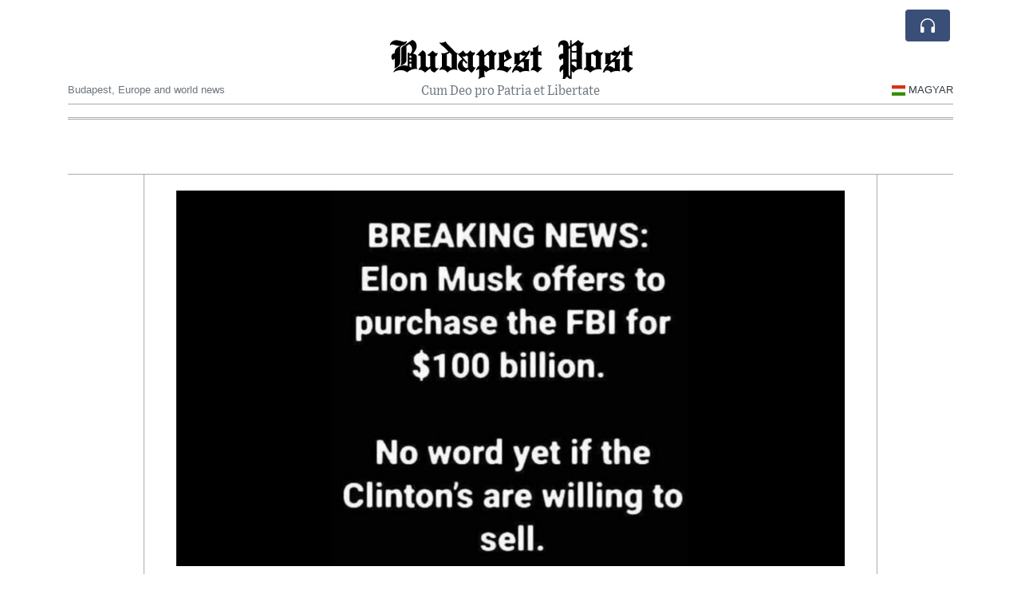

--- FILE ---
content_type: text/html; charset=UTF-8
request_url: https://budapestpost.com/elon-musk-under-federal-investigation-over-twitter-deal
body_size: 19402
content:
<!doctype html>
<html lang="en">
	<head>
		<title>Elon Musk under federal investigation over Twitter deal - Budapest Post</title>
		<meta charset="utf-8">
		<meta name="viewport" content="width=device-width, initial-scale=1, shrink-to-fit=no">
		<meta name="description" content="Elon Musk is under a federal investigation related to his $44 billion takeover deal for Twitter. The news came from a court filing made public on Thursday about the latest in ongoing legal disputes between the billionaire and the social network. The picture here is a joke we’ve got by eMail, from people who think it’s sad, not funny.">
		<meta name="author" content="">
		<meta name="keywords" content="elon, musk, under, federal, investigation, over, twitter, deal">
		<meta name="twitter:title" content="Elon Musk under federal investigation over Twitter deal - Budapest Post">
		<meta name="twitter:description" content="Elon Musk is under a federal investigation related to his $44 billion takeover deal for Twitter. The news came from a court filing made public on Thursday about the latest in ongoing legal disputes between the billionaire and the social network. The picture here is a joke we’ve got by eMail, from people who think it’s sad, not funny.">
		<meta property="og:title" content="Elon Musk under federal investigation over Twitter deal - Budapest Post">
		<meta property="og:description" content="Elon Musk is under a federal investigation related to his $44 billion takeover deal for Twitter. The news came from a court filing made public on Thursday about the latest in ongoing legal disputes between the billionaire and the social network. The picture here is a joke we’ve got by eMail, from people who think it’s sad, not funny.">
		<meta property="og:site_name" content="Budapest Post">
		<meta property="og:image" content="https://usfo.ainewslabs.com/images/23/01/r-2enbzbpbmpv.png"><meta name="twitter:image" content="https://usfo.ainewslabs.com/images/23/01/r-2enbzbpbmpv.png"><meta property="og:type" content="article"><meta property="og:url" content="https://budapestpost.com/elon-musk-under-federal-investigation-over-twitter-deal"><link rel="icon" href="/images/favicon/041entpppkbpt-32x32.png" sizes="32x32" type="image/png">
<link rel="apple-touch-icon" href="/images/favicon/041entpppkbpt-152x152.png" sizes="152x152" type="image/png">
<link rel="shortcut icon" href="/images/favicon/041entpppkbpt-196x196.png" sizes="196x196" type="image/png"><link rel="stylesheet" href="/css/live/6e3999254d2e4af5fa4cdcc258634298.css">	</head>
		<body>
		<div class="container">
			<div class="news-top">
				<div class="d-none d-lg-block text-center" style="min-height: 1.5rem;">
								</div>
				<h1 class="news-title text-center m-0 overflow-hidden news-title-1">
					<a href="./" class="decoration-none" style="color:#000000">Budapest Post</a>				</h1>
				<div class="news-top-add text-secondary">
					Cum Deo pro Patria et Libertate				</div>
				<div class="d-flex pt-2 pt-md-0 justify-content-between line-sm fs--3">
					<div class="text-secondary">Budapest, Europe and world news</div>
					<div class="dropdown">
						<a class="text-dark decoration-none text-uppercase" href="/hu/" data-skipload="true"><span style="display: inline-block; vertical-align: middle; margin: 0 4px; background-size: contain;
  background-position: 50%;
  background-repeat: no-repeat;
  position: relative;
  display: inline-block;
  width: 1.33333333em;
  line-height: 1em; background-image: url(/vendor/flags/flags/4x3/hu.svg);">&nbsp;</span>Magyar</a>					</div>
				</div>
								<div class="d-lg-nonex position-absolute top-0 right-0 mt-2 mr-1 pt-1">
									<div class="rw-listen-link d-none h-100">
						<a href="#" class="d-flex align-items-center h-100 text-white py-2 px-3 decoration-none rounded" data-click="rwopen" style="background-color: #394F78">
							<img src="data:image/svg+xml,%3Csvg xmlns='http://www.w3.org/2000/svg' width='16' height='16' fill='%23ffffff' class='bi bi-headphones' viewBox='0 0 16 16'%3E%3Cpath d='M8 3a5 5 0 0 0-5 5v1h1a1 1 0 0 1 1 1v3a1 1 0 0 1-1 1H3a1 1 0 0 1-1-1V8a6 6 0 1 1 12 0v5a1 1 0 0 1-1 1h-1a1 1 0 0 1-1-1v-3a1 1 0 0 1 1-1h1V8a5 5 0 0 0-5-5z'/%3E%3C/svg%3E" alt="" width="24" height="24">
						</a>
					</div>
								</div>
			</div>
						<div class="d-none d-lg-block">
				<div class="d-flex justify-content-center">
					<div id="headermenulinks" class="flex-grow-1 d-flex justify-content-center py-2 overflow-hidden text-nowrap"></div>					<div id="headmore" class="d-none text-white py-2 px-3 rounded align-self-start fs-1" style="background-color: #394F78; min-height: 2.2rem;" data-click="toggleheadlinks"><i class="ion-arrow-down-b"></i></div>
									</div>
			</div>
						<hr class="top-border my-0">
			<div id="pagecontent">
				<div class="top-slider-widget"></div><div class="row">
	<div class="col-xl-1"></div>
	<div class="col-xl-10">
		<div class="small-news-wrap">
			<div class="text-center position-relative"><img src="https://usfo.ainewslabs.com/images/23/01/r-2enbzbpbmpv.png" alt="Elon Musk under federal investigation over Twitter deal" class="img-fluid"></div><h1 class="art-title pt-3">Elon Musk under federal investigation over Twitter deal</h1><div class="d-md-flex"></div><div class="art-text art-subtitle pb-3">Elon Musk is under a federal investigation related to his $44 billion takeover deal for Twitter. The news came from a court filing made public on Thursday about the latest in ongoing legal disputes between the billionaire and the social network. The picture here is a joke we’ve got by eMail, from people who think it’s sad, not funny.</div><div class="art-text art-body pb-3">While the filing said he was under investigation, it did not say what the focus was.<br><br>"This game of 'hide the ball' must end," the company said in the court filing.<br><br>Mr Musk did not immediately respond to a request for comment.<br><br>Twitter - which sued Mr Musk in July to force him to close the deal - said lawyers for the <a href="tag?_=tesla">Tesla</a> CEO had claimed "investigative privilege" when refusing to hand over documents it wanted. <br><br>It also said it had requested that Mr Musk's attorneys produce their communications with federal authorities months ago, but they had not done so.<br><br>In late September, Mr Musk's attorneys provided a "privilege log", identifying documents to be withheld. <br><br>The log referenced drafts of a 13 May email to the US Securities and Exchange Commission (SEC) - the American regulator which enforces the law against market manipulation. <br><br>It also referenced a slide presentation to the Federal Trade Commission - whose principal mission is promoting antitrust law and consumer protection.<br><br>The court request was filed on the same day the court granted a stay of litigation to allow Twitter and Mr Musk to close the takeover deal.<br><br><h5>Questions over the deal</h5>The SEC has questioned Mr Musk's comments about the Twitter acquisition. <br><br>In April, the SEC asked him whether the disclosure of his 9% Twitter stake was late and why it indicated that he intended to be a passive shareholder. Mr Musk later refiled the disclosure to indicate he was an active investor.<br><br>In June, the SEC asked Mr Musk in a letter whether he should have amended his public filing to reflect his intention to suspend or abandon the deal.<br><br>Alex Spiro, an attorney for Mr Musk, told Reuters that Twitter's court filing was a "misdirection".<br><br>"It is Twitter's executives that are under federal investigation," he said. <br><br>Twitter declined to comment on the statement. <br><br>The filing comes as the months-long saga of Mr Musk's proposed Twitter purchase continues, during which the billionaire proposed a takeover, went back on the deal, and was then sued by Twitter to stick to his word.<br><br>The billionaire's side then said he would go ahead with the deal, just days before a trial was set to take place to force the purchase through.</div><div class="pb-2"><a href="tag?_=elon+musk">#Elon Musk</a>&nbsp; <a href="tag?_=tesla">#Tesla</a>&nbsp; </div>			
			<div class="py-3"><div id="disclaimertext" class="text-truncate text-secondary"><span class="text-danger font-weight-semibold">AI Disclaimer</span>: An advanced artificial intelligence (AI) system generated the content of this page on its own. This innovative technology conducts extensive research from a variety of reliable sources, performs rigorous fact-checking and verification, cleans up and balances biased or manipulated content, and presents a minimal factual summary that is just enough yet essential for you to function as an informed and educated citizen. Please keep in mind, however, that this system is an evolving technology, and as a result, the article may contain accidental inaccuracies or errors. We urge you to help us improve our site by reporting any inaccuracies you find using the "<a href="contact">Contact Us</a>" link at the bottom of this page. Your helpful feedback helps us improve our system and deliver more precise content. When you find an article of interest here, please look for the full and extensive coverage of this topic in traditional news sources, as they are written by professional journalists that we try to support, not replace. We appreciate your understanding and assistance.</div><div class="text-nowrap"><a href="#" data-click="disclaimer">Read more</a></div></div><div class="d-flex"><div class="py-2"><ul class="list-inline share-article"><li class="list-inline-item mr-1"><a href="https://www.facebook.com/sharer/sharer.php?u=https%3A%2F%2Fbudapestpost.com%2Felon-musk-under-federal-investigation-over-twitter-deal" class="ion-social-facebook" target="_blank"></a></li><li class="list-inline-item mr-1"><a href="https://twitter.com/intent/tweet?url=https%3A%2F%2Fbudapestpost.com%2Felon-musk-under-federal-investigation-over-twitter-deal&text=Elon+Musk+under+federal+investigation+over+Twitter+deal" class="ion-social-twitter" target="_blank"></a></li><li class="list-inline-item mr-1"><a href="https://www.reddit.com/submit?url=https%3A%2F%2Fbudapestpost.com%2Felon-musk-under-federal-investigation-over-twitter-deal" class="ion-social-reddit" target="_blank"></a></li><li class="list-inline-item mr-1"><a href="mailto:?to=&body=https://budapestpost.com/elon-musk-under-federal-investigation-over-twitter-deal&subject=Elon Musk under federal investigation over Twitter deal" class="ion-email"></a></li></ul></div></div><div class="position-relative text-center py-4"><h5 class="position-absolute absolute-center"><span class="d-inline-block px-3 bg-white text-secondary text-uppercase">Newsletter</span></h5><hr></div><form class="auto" data-callback="onnewsletter"><input type="hidden" name="do" value="newsletter"><input type="hidden" name="ref" value="eemrvb"><div class="pb-2"><strong class="done text-success"></strong></div><div class="form-group"><div class="input-group"><input type="email" name="email" class="form-control" placeholder="email@address.com" required><div class="input-group-append"><button class="btn btn-primary">Subscribe</button></div></div></div></form><div class="position-relative text-center py-4"><h5 class="position-absolute absolute-center"><span class="d-inline-block px-3 bg-white text-secondary text-uppercase">Related Articles</span></h5><hr></div><div id="relatedlist"><div class="small-news has-video" data-ref="zmtebz" data-href="zmtebz-high-speed-train-collision-in-southern-spain-kills-at-least-twenty-one-and-injures-scores"><div class="small-news-img"><a href="zmtebz-high-speed-train-collision-in-southern-spain-kills-at-least-twenty-one-and-injures-scores" title="High-Speed Train Collision in Southern Spain Kills at Least Twenty-One and Injures Scores"><img src="https://usfo.ainewslabs.com/images/26/01/17687907728cvr_bdb5afc0d4579bc3e1f4f85b7c0072e0_t.jpg" class="img-fluid" loading="lazy"></a></div><a href="zmtebz-high-speed-train-collision-in-southern-spain-kills-at-least-twenty-one-and-injures-scores" title="High-Speed Train Collision in Southern Spain Kills at Least Twenty-One and Injures Scores" class="small-news-in decoration-none"><h3 class="text-black mb-0">High-Speed Train Collision in Southern Spain Kills at Least Twenty-One and Injures Scores</h3><div class="news-desc text-dark pt-2">A high-speed train derailed near Adamuz in Andalusia and collided with an oncoming service, prompting a major rescue and ongoing investigation</div></a></div><div class="small-news has-video" data-ref="zmtevr" data-href="no-sign-of-an-ai-bubble-as-tech-giants-double-down-at-world-s-largest-technology-show"><div class="small-news-img"><a href="no-sign-of-an-ai-bubble-as-tech-giants-double-down-at-world-s-largest-technology-show" title="No Sign of an AI Bubble as Tech Giants Double Down at World’s Largest Technology Show"><img src="https://usfo.ainewslabs.com/images/26/01/17687899958cvr_5056baa19bdca46a1ad5127e1f35b87b_t.jpg" class="img-fluid" loading="lazy"></a></div><a href="no-sign-of-an-ai-bubble-as-tech-giants-double-down-at-world-s-largest-technology-show" title="No Sign of an AI Bubble as Tech Giants Double Down at World’s Largest Technology Show" class="small-news-in decoration-none"><h3 class="text-black mb-0">No Sign of an AI Bubble as Tech Giants Double Down at World’s Largest Technology Show</h3><div class="news-desc text-dark pt-2">Executives and investors at CES showcase accelerating investment and real-world applications, brushing aside fears of an artificial intelligence slowdown</div></a></div><div class="small-news" data-ref="zmtere" data-href="zmtere-chatgpt-to-begin-showing-ads-inside-conversations-as-openai-seeks-new-revenue"><div class="small-news-img"><a href="zmtere-chatgpt-to-begin-showing-ads-inside-conversations-as-openai-seeks-new-revenue" title="ChatGPT to Begin Showing Ads Inside Conversations as OpenAI Seeks New Revenue"><img src="https://usfo.ainewslabs.com/images/26/01/1768789110dfaxgz617885a42190e08d30929e18eb5fd30a_t.jpg" class="img-fluid" loading="lazy"></a></div><a href="zmtere-chatgpt-to-begin-showing-ads-inside-conversations-as-openai-seeks-new-revenue" title="ChatGPT to Begin Showing Ads Inside Conversations as OpenAI Seeks New Revenue" class="small-news-in decoration-none"><h3 class="text-black mb-0">ChatGPT to Begin Showing Ads Inside Conversations as OpenAI Seeks New Revenue</h3><div class="news-desc text-dark pt-2">OpenAI will test advertising in ChatGPT for free and low-cost users, marking a major shift in how the AI platform is funded and experienced</div></a></div><div class="small-news has-video" data-ref="zmtpkv" data-href="zmtpkv-mass-protests-erupt-in-denmark-and-greenland-against-trump-s-push-for-u-s-control-of-arctic-territory"><div class="small-news-img"><a href="zmtpkv-mass-protests-erupt-in-denmark-and-greenland-against-trump-s-push-for-u-s-control-of-arctic-territory" title="Mass Protests Erupt in Denmark and Greenland Against Trump’s Push for U.S. Control of Arctic Territory"><img src="https://usfo.ainewslabs.com/images/26/01/1768787310dfaxgza6b7912015fbd44c59e962d2dcdc43a3_t.png" class="img-fluid" loading="lazy"></a></div><a href="zmtpkv-mass-protests-erupt-in-denmark-and-greenland-against-trump-s-push-for-u-s-control-of-arctic-territory" title="Mass Protests Erupt in Denmark and Greenland Against Trump’s Push for U.S. Control of Arctic Territory" class="small-news-in decoration-none"><h3 class="text-black mb-0">Mass Protests Erupt in Denmark and Greenland Against Trump’s Push for U.S. Control of Arctic Territory</h3><div class="news-desc text-dark pt-2">Denmark organized demonstrators rally across Nuuk and Danish cities to defend Greenland’s sovereignty in response to U.S. demands and tariff threats. But in fact, many Greenland...</div></a></div><div class="small-news" data-ref="zmtptr" data-href="zmtptr-eu-capitals-alarmed-by-proposed-membership-lite-pathway-for-ukraine-s-accession"><div class="small-news-img"><a href="zmtptr-eu-capitals-alarmed-by-proposed-membership-lite-pathway-for-ukraine-s-accession" title="EU Capitals Alarmed by Proposed ‘Membership-Lite’ Pathway for Ukraine’s Accession"><img src="https://usfo.ainewslabs.com/images/26/01/1768778403dfaxgz5d700b0f366b2a1efe71be796f6268e5_t.jpg" class="img-fluid" loading="lazy"></a></div><a href="zmtptr-eu-capitals-alarmed-by-proposed-membership-lite-pathway-for-ukraine-s-accession" title="EU Capitals Alarmed by Proposed ‘Membership-Lite’ Pathway for Ukraine’s Accession" class="small-news-in decoration-none"><h3 class="text-black mb-0">EU Capitals Alarmed by Proposed ‘Membership-Lite’ Pathway for Ukraine’s Accession</h3><div class="news-desc text-dark pt-2">Brussels’s draft reform to expedite Kyiv’s entry into the European Union through a two-tier model has unsettled member states and candidate countries</div></a></div><div class="small-news" data-ref="zmtpen" data-href="zmtpen-france-calls-on-eu-to-deploy-powerful-trade-retaliation-as-trump-announces-greenland-linked-tariffs"><div class="small-news-img"><a href="zmtpen-france-calls-on-eu-to-deploy-powerful-trade-retaliation-as-trump-announces-greenland-linked-tariffs" title="France Calls on EU to Deploy Powerful Trade Retaliation as Trump Announces Greenland-Linked Tariffs"><img src="https://usfo.ainewslabs.com/images/26/01/1768778162dfaxgz7a659626db59e2a658c0eec98972709e_t.jpg" class="img-fluid" loading="lazy"></a></div><a href="zmtpen-france-calls-on-eu-to-deploy-powerful-trade-retaliation-as-trump-announces-greenland-linked-tariffs" title="France Calls on EU to Deploy Powerful Trade Retaliation as Trump Announces Greenland-Linked Tariffs" class="small-news-in decoration-none"><h3 class="text-black mb-0">France Calls on EU to Deploy Powerful Trade Retaliation as Trump Announces Greenland-Linked Tariffs</h3><div class="news-desc text-dark pt-2">Paris urges the European Union to activate its strongest trade defence mechanism in response to tariff threats tied to U.S. ambitions in Greenland</div></a></div><div class="small-news" data-ref="zmrkbk" data-href="zmrkbk-global-spirits-producers-grapple-with-unprecedented-oversupply-as-demand-falters"><div class="small-news-img"><a href="zmrkbk-global-spirits-producers-grapple-with-unprecedented-oversupply-as-demand-falters" title="Global Spirits Producers Grapple with Unprecedented Oversupply as Demand Falters"><img src="https://usfo.ainewslabs.com/images/26/01/1768777742dfaxgzd3f808b089a41d8df3f702d1886d2ba8_t.jpg" class="img-fluid" loading="lazy"></a></div><a href="zmrkbk-global-spirits-producers-grapple-with-unprecedented-oversupply-as-demand-falters" title="Global Spirits Producers Grapple with Unprecedented Oversupply as Demand Falters" class="small-news-in decoration-none"><h3 class="text-black mb-0">Global Spirits Producers Grapple with Unprecedented Oversupply as Demand Falters</h3><div class="news-desc text-dark pt-2">Major distillers confront record stockpiles of unsold whisky, cognac and tequila amid weakening consumer demand and economic headwinds</div></a></div><div class="small-news" data-ref="zmrknr" data-href="zmrknr-eu-readies-massive-tariffs-in-response-to-trump-s-greenland-trade-threat"><div class="small-news-img"><a href="zmrknr-eu-readies-massive-tariffs-in-response-to-trump-s-greenland-trade-threat" title="EU Readies Massive Tariffs in Response to Trump’s Greenland Trade Threat"><img src="https://usfo.ainewslabs.com/images/26/01/1768777442dfaxgz2187ae11ae6e595545e5ff8f3d45b887_t.jpg" class="img-fluid" loading="lazy"></a></div><a href="zmrknr-eu-readies-massive-tariffs-in-response-to-trump-s-greenland-trade-threat" title="EU Readies Massive Tariffs in Response to Trump’s Greenland Trade Threat" class="small-news-in decoration-none"><h3 class="text-black mb-0">EU Readies Massive Tariffs in Response to Trump’s Greenland Trade Threat</h3><div class="news-desc text-dark pt-2">Brussels prepares a €93 billion retaliation plan and considers broader market restrictions as transatlantic tensions escalate over Greenland policy</div></a></div><div class="small-news" data-ref="zmrmtv" data-href="zmrmtv-former-nato-chief-attacks-trump-s-gangster-talk-on-greenland"><div class="small-news-img"><a href="zmrmtv-former-nato-chief-attacks-trump-s-gangster-talk-on-greenland" title="Former Nato chief attacks Trump’s ‘gangster’ talk on Greenland"><img src="https://usfo.ainewslabs.com/images/26/01/1768674699dfaxgza11f93595373cd3724ae90e371b68b6e_t.png" class="img-fluid" loading="lazy"></a></div><a href="zmrmtv-former-nato-chief-attacks-trump-s-gangster-talk-on-greenland" title="Former Nato chief attacks Trump’s ‘gangster’ talk on Greenland" class="small-news-in decoration-none"><h3 class="text-black mb-0">Former Nato chief attacks Trump’s ‘gangster’ talk on Greenland</h3><div class="news-desc text-dark pt-2">Ex-NATO Chief Condemns Trump’s Rhetoric on Greenland, Warning of Wider Strategic Risks 
Anders Fogh Rasmussen criticises President Trump’s language on Greenland as resembling a...</div></a></div><div class="small-news" data-ref="zmrmpv" data-href="zmrmpv-trump-to-hit-europe-with-10-tariffs-until-greenland-deal-is-agreed"><div class="small-news-img"><a href="zmrmpv-trump-to-hit-europe-with-10-tariffs-until-greenland-deal-is-agreed" title="Trump to hit Europe with 10% tariffs until Greenland deal is agreed"><img src="https://usfo.ainewslabs.com/images/26/01/1768674514dfaxgz24d3c47eefd7afc4b24d46fead0169e7_t.jpg" class="img-fluid" loading="lazy"></a></div><a href="zmrmpv-trump-to-hit-europe-with-10-tariffs-until-greenland-deal-is-agreed" title="Trump to hit Europe with 10% tariffs until Greenland deal is agreed" class="small-news-in decoration-none"><h3 class="text-black mb-0">Trump to hit Europe with 10% tariffs until Greenland deal is agreed</h3><div class="news-desc text-dark pt-2">US president said levies against eight nations would rise to 25% unless they support his acquisition of the island</div></a></div><div class="small-news has-video" data-ref="zmrbbm" data-href="zmrbbm-anti-us-protest-draws-thousands-in-denmark-s-capital-yankee-go-home"><div class="small-news-img"><a href="zmrbbm-anti-us-protest-draws-thousands-in-denmark-s-capital-yankee-go-home" title="ANTI-US protest draws thousands in Denmark’s capital &quot;Yankee GO HOME&quot;"><img src="https://usfo.ainewslabs.com/images/26/01/1768674179dfaxgzeda7937b3f01864279ff186512a8f9f5_t.png" class="img-fluid" loading="lazy"></a></div><a href="zmrbbm-anti-us-protest-draws-thousands-in-denmark-s-capital-yankee-go-home" title="ANTI-US protest draws thousands in Denmark’s capital &quot;Yankee GO HOME&quot;" class="small-news-in decoration-none"><h3 class="text-black mb-0">ANTI-US protest draws thousands in Denmark’s capital &quot;Yankee GO HOME&quot;</h3><div class="news-desc text-dark pt-2"></div></a></div><div class="small-news has-video" data-ref="zmrbnv" data-href="zmrbnv-studying-for-a-drivers-license-in-china"><div class="small-news-img"><a href="zmrbnv-studying-for-a-drivers-license-in-china" title="Studying for a drivers license in China"><img src="https://usfo.ainewslabs.com/images/26/01/1768674015dfaxgza4ee4f3b26ce1bba4b664afa5ee4b676_t.png" class="img-fluid" loading="lazy"></a></div><a href="zmrbnv-studying-for-a-drivers-license-in-china" title="Studying for a drivers license in China" class="small-news-in decoration-none"><h3 class="text-black mb-0">Studying for a drivers license in China</h3><div class="news-desc text-dark pt-2"></div></a></div></div><div id="loader" class="text-center py-5"><form action=""><input type="hidden" name="do" value="load"><input type="hidden" name="lang" value="en"><input type="hidden" name="last" value="12"><input type="hidden" name="num" value="12"><input type="hidden" name="page" value="article"><input type="hidden" name="skip" value="eemrvb"><button type="button" class="btn btn-outline-secondary btn-lg rounded-0 fs--2 text-uppercase btn-xxl" data-click="morenews">Load More</button></form></div>		</div>
	</div>
	<div class="col-xl-1"></div>
</div>
<div id="modalwhatsapp" class="modal" tabindex="-1" role="dialog" data-backdrop="static">
	<div class="modal-dialog" role="document">
		<div class="modal-content">
			
			<div class="modal-header">
				<h6 class="modal-title"><i class="ion-social-whatsapp fs-2 align-middle" style="color: #3CBF4D"></i> <span class="align-middle">WhatsApp</span></h6>
				<button type="button" class="close" data-dismiss="modal" aria-label="Close"><span aria-hidden="true">&times;</span></button>
			</div>
			<form class="auto" data-callback="onwhatsapp">
				<input type="hidden" name="do" value="newsletter">
				<input type="hidden" name="act" value="whatsapp">
				<input type="hidden" name="ref" value="">
				<div class="modal-body">
					<div class="form-group pb-5">
						<label>Subscribe also to our WhatsApp channel:</label>
						<div class="input-group">
														<input type="text" name="phone" class="form-control" value="" required>
							<div class="input-group-append"><button class="btn btn-success">Subscribe</button></div>
						</div>
					</div>
				</div>
			</form>
		</div>
	</div>
</div>
<script type="text/javascript">
	var ARTMEDIA=[{"image":"https:\/\/usfo.ainewslabs.com\/images\/23\/01\/r-2enbzbpbmpv.png","yt":"","yt_listtype":"","yt_list":"","yt_start":"","yt_end":"","video":"","text":"","image9x16":null,"video9x16":null}];
	var INSLIDER={};
	var VIDEOLIST=[];
	var PRSOURCE='';
	var PRREF='';
	var AREF='eemrvb';
	var NEXTVIDEOART = '';
	var NEXTMUSIC = [];
</script>			</div>
		</div>
		<footer class="footer mt-5 bg-light">
			<div>
				<div class="container py-4">
					<div class="fs-5 text-news border-bottom" style="color:#000000">Hello and welcome to The Budapest Post.</div>
					<div class="py-3 fs--1">
						<div class="row"><div class="col-sm-6 col-lg-9 py-1"><div class="row form-row gx-2"><div class="col-lg-6 pb-2"><div class="ratio ratio-16x9 embed-responsive embed-responsive-16by9"><video src="/images/24/11/r-2ebtpkveveb.mp4" poster="/images/24/11/r-2ebtpkvevzp.jpg" class="embed-responsive-item" controls playsinline></video></div></div><div class="col-lg-6 pb-2">This is an independent, non-profit, self-funded R&amp;D project dedicated to harnessing AI to spotlight the remarkable developments and unique culture of Hungary, serving the public good and fostering a better-informed society.<br><a href="about" title="Hello and welcome to The Budapest Post." class="text-decoration-underline">Read more</a></div></div></div><div class="col-sm-6 col-lg-3"><ul class="list-unstyled row mb-0"><li class="col-sm-6 col-lg-12 pb-1"><a href="rss" target="_blank" class="text-dark decoration-none fs--2" data-skipload="true"><i class="ion-social-rss icon-fw"></i> RSS</a></li></ul></div></div>					</div>
					<div class="fs--1 pt-3">
						<span class="text-secondary mr-1">&copy;2000-2026 BudapestPost.com</span>
						<a href="contact" class="text-dark mx-1 d-inline-block">Contact Us</a><a href="about"  class="text-dark mx-1 d-inline-block" >About Budapest Post</a><a href="ai-disclaimer" class="text-dark mx-1 d-inline-block">AI Disclaimer</a>					</div>
				</div>
			</div>
		</footer>
						<div class="d-none">
			<audio id="linkplayer"></audio>
		</div>
		<div id="pageloadprogress">
			<div id="pageloadbar"></div>
		</div>
		<svg xmlns="http://www.w3.org/2000/svg" style="display: none;">
	<symbol id="rwiconplay" fill="currentColor" viewBox="0 0 16 16">
		<path d="m11.596 8.697-6.363 3.692c-.54.313-1.233-.066-1.233-.697V4.308c0-.63.692-1.01 1.233-.696l6.363 3.692a.802.802 0 0 1 0 1.393z"/>
	</symbol>
	<symbol id="rwiconpause" fill="currentColor" viewBox="0 0 16 16">
		<path d="M5.5 3.5A1.5 1.5 0 0 1 7 5v6a1.5 1.5 0 0 1-3 0V5a1.5 1.5 0 0 1 1.5-1.5zm5 0A1.5 1.5 0 0 1 12 5v6a1.5 1.5 0 0 1-3 0V5a1.5 1.5 0 0 1 1.5-1.5z"/>
	</symbol>
	<symbol id="rwiconback" fill="currentColor" viewBox="0 0 16 16">
		<path d="M.5 3.5A.5.5 0 0 0 0 4v8a.5.5 0 0 0 1 0V8.753l6.267 3.636c.54.313 1.233-.066 1.233-.697v-2.94l6.267 3.636c.54.314 1.233-.065 1.233-.696V4.308c0-.63-.693-1.01-1.233-.696L8.5 7.248v-2.94c0-.63-.692-1.01-1.233-.696L1 7.248V4a.5.5 0 0 0-.5-.5z"/>
	</symbol>
	<symbol id="rwiconnext" fill="currentColor" viewBox="0 0 16 16">
		<path d="M15.5 3.5a.5.5 0 0 1 .5.5v8a.5.5 0 0 1-1 0V8.753l-6.267 3.636c-.54.313-1.233-.066-1.233-.697v-2.94l-6.267 3.636C.693 12.703 0 12.324 0 11.693V4.308c0-.63.693-1.01 1.233-.696L7.5 7.248v-2.94c0-.63.693-1.01 1.233-.696L15 7.248V4a.5.5 0 0 1 .5-.5z"/>
	</symbol>
	<symbol id="rwiconup" fill="currentColor" viewBox="0 0 16 16">
		<path fill-rule="evenodd" d="M7.646 4.646a.5.5 0 0 1 .708 0l6 6a.5.5 0 0 1-.708.708L8 5.707l-5.646 5.647a.5.5 0 0 1-.708-.708l6-6z"/>
	</symbol>
	<symbol id="rwicondown" fill="currentColor" viewBox="0 0 16 16">
		<path fill-rule="evenodd" d="M1.646 4.646a.5.5 0 0 1 .708 0L8 10.293l5.646-5.647a.5.5 0 0 1 .708.708l-6 6a.5.5 0 0 1-.708 0l-6-6a.5.5 0 0 1 0-.708z"/>
	</symbol>
</svg>

<div id="radiowidget">
	<div class="container px-0">
		<div class="rw-head">
			<div class="d-flex align-items-center py-2 py-md-0 px-3">
				<div>
					<button id="rwplaybutton" class="btn rwplaybutton" data-click="rwtoggle">
						<svg class="rwicon rwiconplay"><use xlink:href="#rwiconplay"/></svg>
						<svg class="rwicon rwiconpause"><use xlink:href="#rwiconpause"/></svg>
					</button>
				</div>
				<div class="flex-grow-1 overflow-hidden">
					<div class="d-flex align-items-center">
						<div id="rwtitle" class="rw-current-title flex-grow-1"></div>
						<div class="d-nonex d-md-block nowrap text-nowrap">
							<a href="#" class="text-white px-2 d-inline-block" data-click="rwplayprev">
								<svg class="rwicon rwicon-2"><use xlink:href="#rwiconback"/></svg>
							</a>
							<a href="#" class="text-white px-2 d-inline-block" data-click="rwplayfwd">
								<svg class="rwicon rwicon-2"><use xlink:href="#rwiconnext"/></svg>
							</a>
							<a href="#" class="rwopenlist text-white px-2 d-none d-md-inline-block" data-click="rwopenplist">
								<span class="align-middle fs--3 text-uppercase font-weight-bold">Playlist</span>
								<svg class="rwicon"><use xlink:href="#rwiconup"/></svg>
							</a>
							<a href="#" class="d-none rwhidelist text-white px-2" data-click="rwhideplist">
								<span class="align-middle fs--3 text-uppercase font-weight-bold">Hide</span>
								<svg class="rwicon"><use xlink:href="#rwicondown"/></svg>
							</a>
						</div>
					</div>
					<div class="d-none d-md-block position-relative pl-3 ps-3 pr-2 pe-2 pb-2">
						<div id="rwvawes"></div>
						<div id="rwprogress" class="rwprogress">
							<div id="rwprogressbar2" class="rwprogressbar"></div>
							<div id="rwctime2" class="rwtime">0:00</div>
							<div class="rwtotal">0:00</div>
						</div>
					</div>
				</div>
				<a href="#" class="d-md-none ml-2 ms-2 text-white text-center" data-click="rwexpand">
					<svg class="rwicon"><use xlink:href="#rwiconup"/></svg>
					<div class="fs--3 text-uppercase">Open</div>
				</a>
			</div>
		</div>
		<a href="#" class="rw-close d-none d-md-block" data-click="rwclose">
			<svg xmlns="http://www.w3.org/2000/svg" width="20" height="20" fill="#ffffff" viewBox="0 0 16 16">
				<path d="M2.146 2.854a.5.5 0 1 1 .708-.708L8 7.293l5.146-5.147a.5.5 0 0 1 .708.708L8.707 8l5.147 5.146a.5.5 0 0 1-.708.708L8 8.707l-5.146 5.147a.5.5 0 0 1-.708-.708L7.293 8 2.146 2.854Z"/>
			</svg>
		</a>
		<div class="rw-body text-white d-md-none">
			<div class="d-flex flex-column h-100">
				<div class="mb-auto rw-body-logo py-2">
					<h1 class="news-title text-center text-white m-0 overflow-hidden news-title-1">
					<span style="color:#000000">Budapest Post</span>					</h1>
					<div class="news-top-add text-white">
						Cum Deo pro Patria et Libertate					</div>
				</div>
				<div class="px-3">
					<div id="rwmobiletitle" class="rw-current-title text-center font-weight-semibold"></div>
				</div>
				<div class="px-4 mt-auto">
					<div class="d-flex align-items-center px-3">
						<div id="rwctime1" class="rwtime">0:00</div>
						<div class="flex-grow-1 px-3">
							<div class="rwprogress">
								<div id="rwprogressbar1" class="rwprogressbar"></div>
							</div>
						</div>
						<div class="rwtotal">0:00</div>
					</div>
					<div class="d-flex align-items-center justify-content-center py-3">
						<a href="#" class="text-white px-3" data-click="rwplayprev">
							<svg class="rwicon rwicon-3"><use xlink:href="#rwiconback"/></svg>
						</a>
						<div class="px-3 mx-2">
							<button id="rwmobileplaybutton" class="btn rwplaybutton" data-click="rwtoggle">
								<svg class="rwicon rwiconplay"><use xlink:href="#rwiconplay"/></svg>
								<svg class="rwicon rwiconpause"><use xlink:href="#rwiconpause"/></svg>
							</button>
						</div>
						<a href="#" class="text-white px-3" data-click="rwplayfwd">
							<svg class="rwicon rwicon-3"><use xlink:href="#rwiconnext"/></svg>
						</a>
					</div>
				</div>
				<a href="#" class="d-block text-center text-white p-3 rw-body-close" data-click="rwexpand">
					<span class="align-middle fs--3 text-uppercase font-weight-bold">Close</span>
					<svg class="rwicon"><use xlink:href="#rwicondown"/></svg>
				</a>
			</div>
		</div>
	</div>
	<div id="rwplaylist">
		<div id="rwlist" class="bg-white">
			<div class="container">
				<a href="#" class="d-flex align-items-center rwpl-item rwpl-item-azmtebz text-dark" data-click="rwplay" data-ref="azmtebz" data-src="https://usfo.ainewslabs.com/images/26/01/1768790773dfaxgz4504c353d28675c43b4655e3a4b67de2.mp3" data-title="High-Speed Train Collision in Southern Spain Kills at Least Twenty-One and Injures Scores" data-image="" data-href="zmtebz-high-speed-train-collision-in-southern-spain-kills-at-least-twenty-one-and-injures-scores"><div class="px-2"><div class="rwpl-item-icon d-flex align-items-center justify-content-center"><svg class="rwicon rwiconplay"><use xlink:href="#rwiconplay"/></svg><svg class="rwicon rwiconpause"><use xlink:href="#rwiconpause"/></svg></div></div><div class="rw-title">High-Speed Train Collision in Southern Spain Kills at Least Twenty-One and Injures Scores</div></a><a href="#" class="d-flex align-items-center rwpl-item rwpl-item-azmtevr text-dark" data-click="rwplay" data-ref="azmtevr" data-src="https://usfo.ainewslabs.com/images/26/01/1768789996dfaxgze494fad5732ec06624a4f4a61a4e4c31.mp3" data-title="No Sign of an AI Bubble as Tech Giants Double Down at World’s Largest Technology Show" data-image="" data-href="no-sign-of-an-ai-bubble-as-tech-giants-double-down-at-world-s-largest-technology-show"><div class="px-2"><div class="rwpl-item-icon d-flex align-items-center justify-content-center"><svg class="rwicon rwiconplay"><use xlink:href="#rwiconplay"/></svg><svg class="rwicon rwiconpause"><use xlink:href="#rwiconpause"/></svg></div></div><div class="rw-title">No Sign of an AI Bubble as Tech Giants Double Down at World’s Largest Technology Show</div></a><a href="#" class="d-flex align-items-center rwpl-item rwpl-item-azmrmpv text-dark" data-click="rwplay" data-ref="azmrmpv" data-src="https://usfo.ainewslabs.com/images/26/01/1768674515dfaxgze8887e5a17e6932e241c4c13257986f8.mp3" data-title="Trump to hit Europe with 10% tariffs until Greenland deal is agreed" data-image="" data-href="zmrmpv-trump-to-hit-europe-with-10-tariffs-until-greenland-deal-is-agreed"><div class="px-2"><div class="rwpl-item-icon d-flex align-items-center justify-content-center"><svg class="rwicon rwiconplay"><use xlink:href="#rwiconplay"/></svg><svg class="rwicon rwiconpause"><use xlink:href="#rwiconpause"/></svg></div></div><div class="rw-title">Trump to hit Europe with 10% tariffs until Greenland deal is agreed</div></a><a href="#" class="d-flex align-items-center rwpl-item rwpl-item-azmrvem text-dark" data-click="rwplay" data-ref="azmrvem" data-src="https://usfo.ainewslabs.com/images/26/01/1768526264dfaxgz98f06b6ecbb17aeeb923f07fb128b25d.mp3" data-title="Cybercrime, Inc.: When Crime Becomes an Economy. How the World Accidentally Built a Twenty-Trillion-Dollar Criminal Economy" data-image="" data-href="zmrvem-cybercrime-inc-when-crime-becomes-an-economy-how-the-world-accidentally-built-a-twenty-trillion-dollar-criminal"><div class="px-2"><div class="rwpl-item-icon d-flex align-items-center justify-content-center"><svg class="rwicon rwiconplay"><use xlink:href="#rwiconplay"/></svg><svg class="rwicon rwiconpause"><use xlink:href="#rwiconpause"/></svg></div></div><div class="rw-title">Cybercrime, Inc.: When Crime Becomes an Economy. How the World Accidentally Built a Twenty-Trillion-Dollar Criminal Economy</div></a><a href="#" class="d-flex align-items-center rwpl-item rwpl-item-azmrzbp text-dark" data-click="rwplay" data-ref="azmrzbp" data-src="https://usfo.ainewslabs.com/images/26/01/1768515807dfaxgz37eda0cf18059af50d29795a483b4eb7.mp3" data-title="Woman Claiming to Be Freddie Mercury’s Secret Daughter Dies at Forty-Eight After Rare Cancer Battle" data-image="" data-href="zmrzbp-woman-claiming-to-be-freddie-mercury-s-secret-daughter-dies-at-forty-eight-after-rare-cancer-battle"><div class="px-2"><div class="rwpl-item-icon d-flex align-items-center justify-content-center"><svg class="rwicon rwiconplay"><use xlink:href="#rwiconplay"/></svg><svg class="rwicon rwiconpause"><use xlink:href="#rwiconpause"/></svg></div></div><div class="rw-title">Woman Claiming to Be Freddie Mercury’s Secret Daughter Dies at Forty-Eight After Rare Cancer Battle</div></a><a href="#" class="d-flex align-items-center rwpl-item rwpl-item-azmemkn text-dark" data-click="rwplay" data-ref="azmemkn" data-src="https://usfo.ainewslabs.com/images/26/01/1768138975dfaxgzc5b2ed51914c7df35d14a81a56e46521.mp3" data-title="EU Seeks ‘Farage Clause’ in Brexit Reset Talks With Britain" data-image="" data-href="zmemkn-eu-seeks-farage-clause-in-brexit-reset-talks-with-britain"><div class="px-2"><div class="rwpl-item-icon d-flex align-items-center justify-content-center"><svg class="rwicon rwiconplay"><use xlink:href="#rwiconplay"/></svg><svg class="rwicon rwiconpause"><use xlink:href="#rwiconpause"/></svg></div></div><div class="rw-title">EU Seeks ‘Farage Clause’ in Brexit Reset Talks With Britain</div></a><a href="#" class="d-flex align-items-center rwpl-item rwpl-item-azmemmb text-dark" data-click="rwplay" data-ref="azmemmb" data-src="https://usfo.ainewslabs.com/images/26/01/1768138795dfaxgz4468c6435286b245424ecf32c1b0d1ac.mp3" data-title="Germany Hit by Major Airport Strikes Disrupting European Travel" data-image="" data-href="zmemmb-germany-hit-by-major-airport-strikes-disrupting-european-travel"><div class="px-2"><div class="rwpl-item-icon d-flex align-items-center justify-content-center"><svg class="rwicon rwiconplay"><use xlink:href="#rwiconplay"/></svg><svg class="rwicon rwiconpause"><use xlink:href="#rwiconpause"/></svg></div></div><div class="rw-title">Germany Hit by Major Airport Strikes Disrupting European Travel</div></a><a href="#" class="d-flex align-items-center rwpl-item rwpl-item-azmenvb text-dark" data-click="rwplay" data-ref="azmenvb" data-src="https://usfo.ainewslabs.com/images/26/01/1768006559dfaxgz8a8e4745e2f574c63d826cf9609b0f5b.mp3" data-title="Russia Deploys Hypersonic Missile in Strike on Ukraine" data-image="" data-href="zmenvb-russia-deploys-hypersonic-missile-in-strike-on-ukraine"><div class="px-2"><div class="rwpl-item-icon d-flex align-items-center justify-content-center"><svg class="rwicon rwiconplay"><use xlink:href="#rwiconplay"/></svg><svg class="rwicon rwiconpause"><use xlink:href="#rwiconpause"/></svg></div></div><div class="rw-title">Russia Deploys Hypersonic Missile in Strike on Ukraine</div></a><a href="#" class="d-flex align-items-center rwpl-item rwpl-item-azmevem text-dark" data-click="rwplay" data-ref="azmevem" data-src="https://usfo.ainewslabs.com/images/26/01/1767948231dfaxgzd75b33767722cd02f5fbc1c1cb8b798d.mp3" data-title="There is no sovereign immunity for poisoning millions with drugs." data-image="" data-href="zmevem-there-is-no-sovereign-immunity-for-poisoning-millions-with-drugs"><div class="px-2"><div class="rwpl-item-icon d-flex align-items-center justify-content-center"><svg class="rwicon rwiconplay"><use xlink:href="#rwiconplay"/></svg><svg class="rwicon rwiconpause"><use xlink:href="#rwiconpause"/></svg></div></div><div class="rw-title">There is no sovereign immunity for poisoning millions with drugs.</div></a><a href="#" class="d-flex align-items-center rwpl-item rwpl-item-azmeeez text-dark" data-click="rwplay" data-ref="azmeeez" data-src="https://usfo.ainewslabs.com/images/26/01/1767740286dfaxgzd7d59df56bcc565e425a38b31b1007e1.mp3" data-title="Béla Tarr, Visionary Hungarian Filmmaker, Dies at Seventy After Long Illness" data-image="" data-href="zmeeez-béla-tarr-visionary-hungarian-filmmaker-dies-at-seventy-after-long-illness"><div class="px-2"><div class="rwpl-item-icon d-flex align-items-center justify-content-center"><svg class="rwicon rwiconplay"><use xlink:href="#rwiconplay"/></svg><svg class="rwicon rwiconpause"><use xlink:href="#rwiconpause"/></svg></div></div><div class="rw-title">Béla Tarr, Visionary Hungarian Filmmaker, Dies at Seventy After Long Illness</div></a><a href="#" class="d-flex align-items-center rwpl-item rwpl-item-azmpbrb text-dark" data-click="rwplay" data-ref="azmpbrb" data-src="https://usfo.ainewslabs.com/images/26/01/1767609797dfaxgz95cda9dc22dee4fbe579bf13ae678978.mp3" data-title="German Intelligence Secretly Intercepted Obama’s Air Force One Communications" data-image="" data-href="zmpbrb-german-intelligence-secretly-intercepted-obama-s-air-force-one-communications"><div class="px-2"><div class="rwpl-item-icon d-flex align-items-center justify-content-center"><svg class="rwicon rwiconplay"><use xlink:href="#rwiconplay"/></svg><svg class="rwicon rwiconpause"><use xlink:href="#rwiconpause"/></svg></div></div><div class="rw-title">German Intelligence Secretly Intercepted Obama’s Air Force One Communications</div></a><a href="#" class="d-flex align-items-center rwpl-item rwpl-item-azmpnrb text-dark" data-click="rwplay" data-ref="azmpnrb" data-src="https://usfo.ainewslabs.com/images/26/01/1767588128dfaxgz7221d964200ed0d2df567fb627aedfc3.mp3" data-title="The U.S. State Department’s account in Persian: “President Trump is a man of action. If you didn’t know it until now, now you do—do not play games with President Trump.”" data-image="" data-href="zmpnrb-the-u-s-state-department-s-account-in-persian-president-trump-is-a-man-of-action-if-you-didn-t-know-it-until-now-now-you-do-do"><div class="px-2"><div class="rwpl-item-icon d-flex align-items-center justify-content-center"><svg class="rwicon rwiconplay"><use xlink:href="#rwiconplay"/></svg><svg class="rwicon rwiconpause"><use xlink:href="#rwiconpause"/></svg></div></div><div class="rw-title">The U.S. State Department’s account in Persian: “President Trump is a man of action. If you didn’t know it until now, now you do—do not play games with President Trump.”</div></a><a href="#" class="d-flex align-items-center rwpl-item rwpl-item-azmppvr text-dark" data-click="rwplay" data-ref="azmppvr" data-src="https://usfo.ainewslabs.com/images/26/01/1767468287dfaxgz73f14a4cb9fff7ed6a0f20e21e70d86e.mp3" data-title="President Trump Says United States Will Administer Venezuela Until a Secure Leadership Transition" data-image="" data-href="zmppvr-president-trump-says-united-states-will-administer-venezuela-until-a-secure-leadership-transition"><div class="px-2"><div class="rwpl-item-icon d-flex align-items-center justify-content-center"><svg class="rwicon rwiconplay"><use xlink:href="#rwiconplay"/></svg><svg class="rwicon rwiconpause"><use xlink:href="#rwiconpause"/></svg></div></div><div class="rw-title">President Trump Says United States Will Administer Venezuela Until a Secure Leadership Transition</div></a><a href="#" class="d-flex align-items-center rwpl-item rwpl-item-azbkkke text-dark" data-click="rwplay" data-ref="azbkkke" data-src="https://usfo.ainewslabs.com/images/26/01/1767467679dfaxgz365125d66e1949264e32eb958209a20c.mp3" data-title="Delta Force Identified as Unit Behind U.S. Operation That Captured Venezuela’s President" data-image="" data-href="zbkkke-delta-force-identified-as-unit-behind-u-s-operation-that-captured-venezuela-s-president"><div class="px-2"><div class="rwpl-item-icon d-flex align-items-center justify-content-center"><svg class="rwicon rwiconplay"><use xlink:href="#rwiconplay"/></svg><svg class="rwicon rwiconpause"><use xlink:href="#rwiconpause"/></svg></div></div><div class="rw-title">Delta Force Identified as Unit Behind U.S. Operation That Captured Venezuela’s President</div></a><a href="#" class="d-flex align-items-center rwpl-item rwpl-item-azbkkrr text-dark" data-click="rwplay" data-ref="azbkkrr" data-src="https://usfo.ainewslabs.com/images/26/01/1767444704dfaxgz52a95f752265c343c91dcb16ff983589.mp3" data-title="Europe’s Luxury Sanctions Punish Russian Consumers While a Sanctions-Circumvention Industry Thrives" data-image="" data-href="zbkkrr-europe-s-luxury-sanctions-punish-russian-consumers-while-a-sanctions-circumvention-industry-thrives"><div class="px-2"><div class="rwpl-item-icon d-flex align-items-center justify-content-center"><svg class="rwicon rwiconplay"><use xlink:href="#rwiconplay"/></svg><svg class="rwicon rwiconpause"><use xlink:href="#rwiconpause"/></svg></div></div><div class="rw-title">Europe’s Luxury Sanctions Punish Russian Consumers While a Sanctions-Circumvention Industry Thrives</div></a><a href="#" class="d-flex align-items-center rwpl-item rwpl-item-azbkpmp text-dark" data-click="rwplay" data-ref="azbkpmp" data-src="https://usfo.ainewslabs.com/images/25/12/1767091297dfaxgz037c5ae4755c36e69e0495f2ff2c6402.mp3" data-title="Europe’s Largest Defence Groups Set to Return Nearly Five Billion Dollars to Shareholders in Twenty Twenty-Five" data-image="" data-href="zbkpmp-europe-s-largest-defence-groups-set-to-return-nearly-five-billion-dollars-to-shareholders-in-twenty-twenty-five"><div class="px-2"><div class="rwpl-item-icon d-flex align-items-center justify-content-center"><svg class="rwicon rwiconplay"><use xlink:href="#rwiconplay"/></svg><svg class="rwicon rwiconpause"><use xlink:href="#rwiconpause"/></svg></div></div><div class="rw-title">Europe’s Largest Defence Groups Set to Return Nearly Five Billion Dollars to Shareholders in Twenty Twenty-Five</div></a><a href="#" class="d-flex align-items-center rwpl-item rwpl-item-azbkprm text-dark" data-click="rwplay" data-ref="azbkprm" data-src="https://usfo.ainewslabs.com/images/25/12/1767058878dfaxgz7da845a7bc21b792b5d7735a199e6adf.mp3" data-title="Diamonds Are Powering a New Quantum Revolution" data-image="" data-href="zbkprm-diamonds-are-powering-a-new-quantum-revolution"><div class="px-2"><div class="rwpl-item-icon d-flex align-items-center justify-content-center"><svg class="rwicon rwiconplay"><use xlink:href="#rwiconplay"/></svg><svg class="rwicon rwiconpause"><use xlink:href="#rwiconpause"/></svg></div></div><div class="rw-title">Diamonds Are Powering a New Quantum Revolution</div></a><a href="#" class="d-flex align-items-center rwpl-item rwpl-item-azbmrmn text-dark" data-click="rwplay" data-ref="azbmrmn" data-src="https://usfo.ainewslabs.com/images/25/12/1766777081dfaxgz6b73bf2ae49111fa6323f8c50e4c70ad.mp3" data-title="The Battle Over the Internet Explodes: The United States Bars European Officials and Ignites a Diplomatic Crisis" data-image="" data-href="zbmrmn-the-battle-over-the-internet-explodes-the-united-states-bars-european-officials-and-ignites-a-diplomatic-crisis"><div class="px-2"><div class="rwpl-item-icon d-flex align-items-center justify-content-center"><svg class="rwicon rwiconplay"><use xlink:href="#rwiconplay"/></svg><svg class="rwicon rwiconpause"><use xlink:href="#rwiconpause"/></svg></div></div><div class="rw-title">The Battle Over the Internet Explodes: The United States Bars European Officials and Ignites a Diplomatic Crisis</div></a><a href="#" class="d-flex align-items-center rwpl-item rwpl-item-azbbkkm text-dark" data-click="rwplay" data-ref="azbbkkm" data-src="https://usfo.ainewslabs.com/images/25/12/1766691107dfaxgzdc33da0c2650ba856b3cf3ee30124dea.mp3" data-title="Fine Wine Investors Find Little Cheer in Third Year of Falls" data-image="" data-href="zbbkkm-fine-wine-investors-find-little-cheer-in-third-year-of-falls"><div class="px-2"><div class="rwpl-item-icon d-flex align-items-center justify-content-center"><svg class="rwicon rwiconplay"><use xlink:href="#rwiconplay"/></svg><svg class="rwicon rwiconpause"><use xlink:href="#rwiconpause"/></svg></div></div><div class="rw-title">Fine Wine Investors Find Little Cheer in Third Year of Falls</div></a><a href="#" class="d-flex align-items-center rwpl-item rwpl-item-azbbnmz text-dark" data-click="rwplay" data-ref="azbbnmz" data-src="https://usfo.ainewslabs.com/images/25/12/1766586480dfaxgza3f1d49263f8ca36da43460548d18010.mp3" data-title="Caviar and Foie Gras? China Is Becoming a Luxury Food Powerhouse" data-image="" data-href="zbbnmz-caviar-and-foie-gras-china-is-becoming-a-luxury-food-powerhouse"><div class="px-2"><div class="rwpl-item-icon d-flex align-items-center justify-content-center"><svg class="rwicon rwiconplay"><use xlink:href="#rwiconplay"/></svg><svg class="rwicon rwiconpause"><use xlink:href="#rwiconpause"/></svg></div></div><div class="rw-title">Caviar and Foie Gras? China Is Becoming a Luxury Food Powerhouse</div></a><a href="#" class="d-flex align-items-center rwpl-item rwpl-item-azbzrtn text-dark" data-click="rwplay" data-ref="azbzrtn" data-src="https://usfo.ainewslabs.com/images/25/12/1765402674dfaxgzd2174e7e9511249f71b108ed563e1ffd.mp3" data-title="Hackers Are Hiding Malware in Open-Source Tools and IDE Extensions" data-image="" data-href="zbzrtn-hackers-are-hiding-malware-in-open-source-tools-and-ide-extensions"><div class="px-2"><div class="rwpl-item-icon d-flex align-items-center justify-content-center"><svg class="rwicon rwiconplay"><use xlink:href="#rwiconplay"/></svg><svg class="rwicon rwiconpause"><use xlink:href="#rwiconpause"/></svg></div></div><div class="rw-title">Hackers Are Hiding Malware in Open-Source Tools and IDE Extensions</div></a><a href="#" class="d-flex align-items-center rwpl-item rwpl-item-azbzrpn text-dark" data-click="rwplay" data-ref="azbzrpn" data-src="https://usfo.ainewslabs.com/images/25/12/1765402160dfaxgz62ffb82771432b8cd2e084149af98bee.mp3" data-title="Traveling to USA? Homeland Security moving toward requiring foreign travelers to share social media history" data-image="" data-href="zbzrpn-traveling-to-usa-homeland-security-moving-toward-requiring-foreign-travelers-to-share-social-media-history"><div class="px-2"><div class="rwpl-item-icon d-flex align-items-center justify-content-center"><svg class="rwicon rwiconplay"><use xlink:href="#rwiconplay"/></svg><svg class="rwicon rwiconpause"><use xlink:href="#rwiconpause"/></svg></div></div><div class="rw-title">Traveling to USA? Homeland Security moving toward requiring foreign travelers to share social media history</div></a><a href="#" class="d-flex align-items-center rwpl-item rwpl-item-azbtmze text-dark" data-click="rwplay" data-ref="azbtmze" data-src="https://usfo.ainewslabs.com/images/25/12/1765297444dfaxgz7c577ef752e6ff62b4f5dedf2c694888.mp3" data-title="Trump in Direct Assault: European Leaders Are Weak, Immigration a Disaster. Russia Is Strong and Big — and Will Win" data-image="" data-href="zbtmze-trump-in-direct-assault-european-leaders-are-weak-immigration-a-disaster-russia-is-strong-and-big-and-will-win"><div class="px-2"><div class="rwpl-item-icon d-flex align-items-center justify-content-center"><svg class="rwicon rwiconplay"><use xlink:href="#rwiconplay"/></svg><svg class="rwicon rwiconpause"><use xlink:href="#rwiconpause"/></svg></div></div><div class="rw-title">Trump in Direct Assault: European Leaders Are Weak, Immigration a Disaster. Russia Is Strong and Big — and Will Win</div></a><a href="#" class="d-flex align-items-center rwpl-item rwpl-item-azbrvmn text-dark" data-click="rwplay" data-ref="azbrvmn" data-src="https://usfo.ainewslabs.com/images/25/11/1764541708dfaxgz11bd265a4ec9cde2d8aebaa477ca36db.mp3" data-title="EU Firms Struggle with 3,000-Hour Paperwork Load — While Automakers Fear De Facto 2030 Petrol Car Ban" data-image="" data-href="zbrvmn-eu-firms-struggle-with-3-000-hour-paperwork-load-while-automakers-fear-de-facto-2030-petrol-car-ban"><div class="px-2"><div class="rwpl-item-icon d-flex align-items-center justify-content-center"><svg class="rwicon rwiconplay"><use xlink:href="#rwiconplay"/></svg><svg class="rwicon rwiconpause"><use xlink:href="#rwiconpause"/></svg></div></div><div class="rw-title">EU Firms Struggle with 3,000-Hour Paperwork Load — While Automakers Fear De Facto 2030 Petrol Car Ban</div></a><a href="#" class="d-flex align-items-center rwpl-item rwpl-item-azbrzke text-dark" data-click="rwplay" data-ref="azbrzke" data-src="https://usfo.ainewslabs.com/images/25/11/1764503943dfaxgz3683665b77c6337555c1fdd340c5134d.mp3" data-title="White House launches ‘Hall of Shame’ site to publicly condemn media outlets for alleged bias" data-image="" data-href="zbrzke-white-house-launches-hall-of-shame-site-to-publicly-condemn-media-outlets-for-alleged-bias"><div class="px-2"><div class="rwpl-item-icon d-flex align-items-center justify-content-center"><svg class="rwicon rwiconplay"><use xlink:href="#rwiconplay"/></svg><svg class="rwicon rwiconpause"><use xlink:href="#rwiconpause"/></svg></div></div><div class="rw-title">White House launches ‘Hall of Shame’ site to publicly condemn media outlets for alleged bias</div></a><a href="#" class="d-flex align-items-center rwpl-item rwpl-item-azbekpm text-dark" data-click="rwplay" data-ref="azbekpm" data-src="https://usfo.ainewslabs.com/images/25/11/1764272777dfaxgza8f471576ad758ce4bd92f113fab12ae.mp3" data-title="European States Approve First-ever Military-Grade Surveillance Network via ESA" data-image="" data-href="zbekpm-european-states-approve-first-ever-military-grade-surveillance-network-via-esa"><div class="px-2"><div class="rwpl-item-icon d-flex align-items-center justify-content-center"><svg class="rwicon rwiconplay"><use xlink:href="#rwiconplay"/></svg><svg class="rwicon rwiconpause"><use xlink:href="#rwiconpause"/></svg></div></div><div class="rw-title">European States Approve First-ever Military-Grade Surveillance Network via ESA</div></a><a href="#" class="d-flex align-items-center rwpl-item rwpl-item-azbebem text-dark" data-click="rwplay" data-ref="azbebem" data-src="https://usfo.ainewslabs.com/images/25/11/1764182921dfaxgzd109c3bf4ac1b55ad78c42489f9ef1b9.mp3" data-title="The Ukrainian Sumo Wrestler Who Escaped the War — and Is Captivating Japan" data-image="" data-href="zbebem-the-ukrainian-sumo-wrestler-who-escaped-the-war-and-is-captivating-japan"><div class="px-2"><div class="rwpl-item-icon d-flex align-items-center justify-content-center"><svg class="rwicon rwiconplay"><use xlink:href="#rwiconplay"/></svg><svg class="rwicon rwiconpause"><use xlink:href="#rwiconpause"/></svg></div></div><div class="rw-title">The Ukrainian Sumo Wrestler Who Escaped the War — and Is Captivating Japan</div></a><a href="#" class="d-flex align-items-center rwpl-item rwpl-item-azbenmz text-dark" data-click="rwplay" data-ref="azbenmz" data-src="https://usfo.ainewslabs.com/images/25/11/1764168224dfaxgzdf287c5c5e5f975f860b6a1b5c76d11a.mp3" data-title="MediaWorld Sold iPad Air for €15 — Then Asked Customers to Return Them or Pay More" data-image="" data-href="zbenmz-mediaworld-sold-ipad-air-for-15-then-asked-customers-to-return-them-or-pay-more"><div class="px-2"><div class="rwpl-item-icon d-flex align-items-center justify-content-center"><svg class="rwicon rwiconplay"><use xlink:href="#rwiconplay"/></svg><svg class="rwicon rwiconpause"><use xlink:href="#rwiconpause"/></svg></div></div><div class="rw-title">MediaWorld Sold iPad Air for €15 — Then Asked Customers to Return Them or Pay More</div></a><a href="#" class="d-flex align-items-center rwpl-item rwpl-item-azbetrm text-dark" data-click="rwplay" data-ref="azbetrm" data-src="https://usfo.ainewslabs.com/images/25/11/1763986139dfaxgze0e9c9b2920ae5bf0ff0a7664583d228.mp3" data-title="Car Parts Leader Warns Europe Faces Heavy Job Losses in ‘Darwinian’ Auto Shake-Out" data-image="" data-href="zbetrm-car-parts-leader-warns-europe-faces-heavy-job-losses-in-darwinian-auto-shake-out"><div class="px-2"><div class="rwpl-item-icon d-flex align-items-center justify-content-center"><svg class="rwicon rwiconplay"><use xlink:href="#rwiconplay"/></svg><svg class="rwicon rwiconpause"><use xlink:href="#rwiconpause"/></svg></div></div><div class="rw-title">Car Parts Leader Warns Europe Faces Heavy Job Losses in ‘Darwinian’ Auto Shake-Out</div></a><a href="#" class="d-flex align-items-center rwpl-item rwpl-item-azbetpv text-dark" data-click="rwplay" data-ref="azbetpv" data-src="https://usfo.ainewslabs.com/images/25/11/1763984788dfaxgz0c0d6b90c8c9f872a4521cb08f2b5497.mp3" data-title="Families Accuse OpenAI of Enabling ‘AI-Driven Delusions’ After Multiple Suicides" data-image="" data-href="zbetpv-families-accuse-openai-of-enabling-ai-driven-delusions-after-multiple-suicides"><div class="px-2"><div class="rwpl-item-icon d-flex align-items-center justify-content-center"><svg class="rwicon rwiconplay"><use xlink:href="#rwiconplay"/></svg><svg class="rwicon rwiconpause"><use xlink:href="#rwiconpause"/></svg></div></div><div class="rw-title">Families Accuse OpenAI of Enabling ‘AI-Driven Delusions’ After Multiple Suicides</div></a><a href="#" class="d-flex align-items-center rwpl-item rwpl-item-azbpkpv text-dark" data-click="rwplay" data-ref="azbpkpv" data-src="https://usfo.ainewslabs.com/images/25/11/1763818043dfaxgz23aacc90dc0b95936df74e0ce78d8ae2.mp3" data-title="U.S. Envoys Deliver Ultimatum to Ukraine: Sign Peace Deal by Thursday or Risk Losing American Support" data-image="" data-href="zbpkpv-u-s-envoys-deliver-ultimatum-to-ukraine-sign-peace-deal-by-thursday-or-risk-losing-american-support"><div class="px-2"><div class="rwpl-item-icon d-flex align-items-center justify-content-center"><svg class="rwicon rwiconplay"><use xlink:href="#rwiconplay"/></svg><svg class="rwicon rwiconpause"><use xlink:href="#rwiconpause"/></svg></div></div><div class="rw-title">U.S. Envoys Deliver Ultimatum to Ukraine: Sign Peace Deal by Thursday or Risk Losing American Support</div></a><a href="#" class="d-flex align-items-center rwpl-item rwpl-item-azbpbmm text-dark" data-click="rwplay" data-ref="azbpbmm" data-src="https://usfo.ainewslabs.com/images/25/11/1763776684dfaxgzd2c2ae3068b12110363829466853ec47.mp3" data-title="The U.S. State Department Announces That Mass Migration Constitutes an Existential Threat to Western Civilization and Undermines the Stability of Key American Allies" data-image="" data-href="zbpbmm-the-u-s-state-department-announces-that-mass-migration-constitutes-an-existential-threat-to-western-civilization-and"><div class="px-2"><div class="rwpl-item-icon d-flex align-items-center justify-content-center"><svg class="rwicon rwiconplay"><use xlink:href="#rwiconplay"/></svg><svg class="rwicon rwiconpause"><use xlink:href="#rwiconpause"/></svg></div></div><div class="rw-title">The U.S. State Department Announces That Mass Migration Constitutes an Existential Threat to Western Civilization and Undermines the Stability of Key American Allies</div></a><a href="#" class="d-flex align-items-center rwpl-item rwpl-item-azbpzvt text-dark" data-click="rwplay" data-ref="azbpzvt" data-src="https://usfo.ainewslabs.com/images/25/11/1763580700dfaxgze138cc2e42b565806cb48cf0ec6d32b7.mp3" data-title="A Decade of Innovation Stagnation at Apple: The Cook Era Critique" data-image="" data-href="zbpzvt-a-decade-of-innovation-stagnation-at-apple-the-cook-era-critique"><div class="px-2"><div class="rwpl-item-icon d-flex align-items-center justify-content-center"><svg class="rwicon rwiconplay"><use xlink:href="#rwiconplay"/></svg><svg class="rwicon rwiconpause"><use xlink:href="#rwiconpause"/></svg></div></div><div class="rw-title">A Decade of Innovation Stagnation at Apple: The Cook Era Critique</div></a><a href="#" class="d-flex align-items-center rwpl-item rwpl-item-azbppme text-dark" data-click="rwplay" data-ref="azbppme" data-src="https://usfo.ainewslabs.com/images/25/11/1763489239dfaxgz94b168157d2c4ca3fa0ca690c6a93c5f.mp3" data-title="German Entertainment Icons Alice and Ellen Kessler Die Together at Age 89" data-image="" data-href="zbppme-german-entertainment-icons-alice-and-ellen-kessler-die-together-at-age-89"><div class="px-2"><div class="rwpl-item-icon d-flex align-items-center justify-content-center"><svg class="rwicon rwiconplay"><use xlink:href="#rwiconplay"/></svg><svg class="rwicon rwiconpause"><use xlink:href="#rwiconpause"/></svg></div></div><div class="rw-title">German Entertainment Icons Alice and Ellen Kessler Die Together at Age 89</div></a><a href="#" class="d-flex align-items-center rwpl-item rwpl-item-aznmztb text-dark" data-click="rwplay" data-ref="aznmztb" data-src="https://usfo.ainewslabs.com/images/25/11/1762458413dfaxgz224f90727723e6a9bd8c384e95fb4f18.mp3" data-title="AI Researchers Claim Human-Level General Intelligence Is Already Here" data-image="" data-href="znmztb-ai-researchers-claim-human-level-general-intelligence-is-already-here"><div class="px-2"><div class="rwpl-item-icon d-flex align-items-center justify-content-center"><svg class="rwicon rwiconplay"><use xlink:href="#rwiconplay"/></svg><svg class="rwicon rwiconpause"><use xlink:href="#rwiconpause"/></svg></div></div><div class="rw-title">AI Researchers Claim Human-Level General Intelligence Is Already Here</div></a><a href="#" class="d-flex align-items-center rwpl-item rwpl-item-aznmpvz text-dark" data-click="rwplay" data-ref="aznmpvz" data-src="https://usfo.ainewslabs.com/images/25/11/1762282530dfaxgz36c227ec64db32e74381204f683d37c0.mp3" data-title="Tragedy in Serbia: Coach Mladen Žižović Collapses During Match and Dies at 44" data-image="" data-href="znmpvz-tragedy-in-serbia-coach-mladen-žižović-collapses-during-match-and-dies-at-44"><div class="px-2"><div class="rwpl-item-icon d-flex align-items-center justify-content-center"><svg class="rwicon rwiconplay"><use xlink:href="#rwiconplay"/></svg><svg class="rwicon rwiconpause"><use xlink:href="#rwiconpause"/></svg></div></div><div class="rw-title">Tragedy in Serbia: Coach Mladen Žižović Collapses During Match and Dies at 44</div></a><a href="#" class="d-flex align-items-center rwpl-item rwpl-item-aznbzne text-dark" data-click="rwplay" data-ref="aznbzne" data-src="https://usfo.ainewslabs.com/images/25/10/1761939518dfaxgzfc234bccfd889b0411d73dfb86294b04.mp3" data-title="Trump–Putin Budapest Summit Cancelled After Moscow Memo Raises Conditions for Ukraine Talks" data-image="" data-href="znbzne-trump-putin-budapest-summit-cancelled-after-moscow-memo-raises-conditions-for-ukraine-talks"><div class="px-2"><div class="rwpl-item-icon d-flex align-items-center justify-content-center"><svg class="rwicon rwiconplay"><use xlink:href="#rwiconplay"/></svg><svg class="rwicon rwiconpause"><use xlink:href="#rwiconpause"/></svg></div></div><div class="rw-title">Trump–Putin Budapest Summit Cancelled After Moscow Memo Raises Conditions for Ukraine Talks</div></a><a href="#" class="d-flex align-items-center rwpl-item rwpl-item-aznberb text-dark" data-click="rwplay" data-ref="aznberb" data-src="https://usfo.ainewslabs.com/images/25/10/1761652058dfaxgz829e88538824c541ac1f29b0d7e15890.mp3" data-title="Elon Musk Unveils Grokipedia: An AI-Driven Alternative to Wikipedia" data-image="" data-href="znberb-elon-musk-unveils-grokipedia-an-ai-driven-alternative-to-wikipedia"><div class="px-2"><div class="rwpl-item-icon d-flex align-items-center justify-content-center"><svg class="rwicon rwiconplay"><use xlink:href="#rwiconplay"/></svg><svg class="rwicon rwiconpause"><use xlink:href="#rwiconpause"/></svg></div></div><div class="rw-title">Elon Musk Unveils Grokipedia: An AI-Driven Alternative to Wikipedia</div></a><a href="#" class="d-flex align-items-center rwpl-item rwpl-item-aznnknz text-dark" data-click="rwplay" data-ref="aznnknz" data-src="https://usfo.ainewslabs.com/images/25/10/1761517383dfaxgzbf3eccf7d1f34a45e42abcd85d357373.mp3" data-title="Russia’s President Putin Declares Burevestnik Nuclear Cruise Missile Ready for Deployment" data-image="" data-href="znnknz-russia-s-president-putin-declares-burevestnik-nuclear-cruise-missile-ready-for-deployment"><div class="px-2"><div class="rwpl-item-icon d-flex align-items-center justify-content-center"><svg class="rwicon rwiconplay"><use xlink:href="#rwiconplay"/></svg><svg class="rwicon rwiconpause"><use xlink:href="#rwiconpause"/></svg></div></div><div class="rw-title">Russia’s President Putin Declares Burevestnik Nuclear Cruise Missile Ready for Deployment</div></a><a href="#" class="d-flex align-items-center rwpl-item rwpl-item-aznnpmm text-dark" data-click="rwplay" data-ref="aznnpmm" data-src="https://usfo.ainewslabs.com/images/25/10/1761173313dfaxgzd4a4bce560813a07739529ea7d492a1d.mp3" data-title="US Administration Under President Donald Trump Reportedly Lifts Ban on Ukraine’s Use of Storm Shadow Missiles Against Russia" data-image="" data-href="znnpmm-us-administration-under-president-donald-trump-reportedly-lifts-ban-on-ukraine-s-use-of-storm-shadow-missiles-against"><div class="px-2"><div class="rwpl-item-icon d-flex align-items-center justify-content-center"><svg class="rwicon rwiconplay"><use xlink:href="#rwiconplay"/></svg><svg class="rwicon rwiconpause"><use xlink:href="#rwiconpause"/></svg></div></div><div class="rw-title">US Administration Under President Donald Trump Reportedly Lifts Ban on Ukraine’s Use of Storm Shadow Missiles Against Russia</div></a><a href="#" class="d-flex align-items-center rwpl-item rwpl-item-aznvnbz text-dark" data-click="rwplay" data-ref="aznvnbz" data-src="https://usfo.ainewslabs.com/images/25/10/1761109396dfaxgz8e3424199d8d42f8c65dd7794016e935.mp3" data-title="White House Announces No Imminent Summit Between Trump and Putin" data-image="" data-href="znvnbz-white-house-announces-no-imminent-summit-between-trump-and-putin"><div class="px-2"><div class="rwpl-item-icon d-flex align-items-center justify-content-center"><svg class="rwicon rwiconplay"><use xlink:href="#rwiconplay"/></svg><svg class="rwicon rwiconpause"><use xlink:href="#rwiconpause"/></svg></div></div><div class="rw-title">White House Announces No Imminent Summit Between Trump and Putin</div></a><a href="#" class="d-flex align-items-center rwpl-item rwpl-item-aznvnvz text-dark" data-click="rwplay" data-ref="aznvnvz" data-src="https://usfo.ainewslabs.com/images/25/10/1761108723dfaxgz7d02a87c83d0cc4f1b2ac0694a327695.mp3" data-title="China Presses Netherlands to “properly” Resolve the Nexperia Seizure as Supply Chain Risks Grow" data-image="" data-href="znvnvz-china-presses-netherlands-to-properly-resolve-the-nexperia-seizure-as-supply-chain-risks-grow"><div class="px-2"><div class="rwpl-item-icon d-flex align-items-center justify-content-center"><svg class="rwicon rwiconplay"><use xlink:href="#rwiconplay"/></svg><svg class="rwicon rwiconpause"><use xlink:href="#rwiconpause"/></svg></div></div><div class="rw-title">China Presses Netherlands to “properly” Resolve the Nexperia Seizure as Supply Chain Risks Grow</div></a><a href="#" class="d-flex align-items-center rwpl-item rwpl-item-aznvzpz text-dark" data-click="rwplay" data-ref="aznvzpz" data-src="https://usfo.ainewslabs.com/images/25/10/1761071376dfaxgz0224dd97b4def21ad1419fca1ea58e2b.mp3" data-title="Merz Attacks Migrants, Sparks Uproar, and Refuses to Apologize: “Ask Your Daughters”" data-image="" data-href="znvzpz-merz-attacks-migrants-sparks-uproar-and-refuses-to-apologize-ask-your-daughters"><div class="px-2"><div class="rwpl-item-icon d-flex align-items-center justify-content-center"><svg class="rwicon rwiconplay"><use xlink:href="#rwiconplay"/></svg><svg class="rwicon rwiconpause"><use xlink:href="#rwiconpause"/></svg></div></div><div class="rw-title">Merz Attacks Migrants, Sparks Uproar, and Refuses to Apologize: “Ask Your Daughters”</div></a><a href="#" class="d-flex align-items-center rwpl-item rwpl-item-aznvrkn text-dark" data-click="rwplay" data-ref="aznvrkn" data-src="https://usfo.ainewslabs.com/images/25/10/1761048516dfaxgza23561e54264121a9d81205369f72b5f.mp3" data-title="Apple Challenges EU Digital Markets Act Crackdown in Landmark Court Battle" data-image="" data-href="znvrkn-apple-challenges-eu-digital-markets-act-crackdown-in-landmark-court-battle"><div class="px-2"><div class="rwpl-item-icon d-flex align-items-center justify-content-center"><svg class="rwicon rwiconplay"><use xlink:href="#rwiconplay"/></svg><svg class="rwicon rwiconpause"><use xlink:href="#rwiconpause"/></svg></div></div><div class="rw-title">Apple Challenges EU Digital Markets Act Crackdown in Landmark Court Battle</div></a><a href="#" class="d-flex align-items-center rwpl-item rwpl-item-aznznnv text-dark" data-click="rwplay" data-ref="aznznnv" data-src="https://usfo.ainewslabs.com/images/25/10/1760921453dfaxgz051c5796589dbf8bbed6103671a84b22.mp3" data-title="Shouting Match at the White House: &#039;Trump Cursed, Threw Maps, and Told Zelensky – &quot;Putin Will Destroy You&quot;&#039;" data-image="" data-href="znznnv-shouting-match-at-the-white-house-trump-cursed-threw-maps-and-told-zelensky-putin-will-destroy-you"><div class="px-2"><div class="rwpl-item-icon d-flex align-items-center justify-content-center"><svg class="rwicon rwiconplay"><use xlink:href="#rwiconplay"/></svg><svg class="rwicon rwiconpause"><use xlink:href="#rwiconpause"/></svg></div></div><div class="rw-title">Shouting Match at the White House: &#039;Trump Cursed, Threw Maps, and Told Zelensky – &quot;Putin Will Destroy You&quot;&#039;</div></a><a href="#" class="d-flex align-items-center rwpl-item rwpl-item-aznztmz text-dark" data-click="rwplay" data-ref="aznztmz" data-src="https://usfo.ainewslabs.com/images/25/10/1760850708dfaxgz000408a2261066137708ae0f75dbe775.mp3" data-title="‘No Kings’ Protests Inflate Numbers — But History Shows Nations Collapse Without Strong Executive Power" data-image="" data-href="znztmz-no-kings-protests-inflate-numbers-but-history-shows-nations-collapse-without-strong-executive-power"><div class="px-2"><div class="rwpl-item-icon d-flex align-items-center justify-content-center"><svg class="rwicon rwiconplay"><use xlink:href="#rwiconplay"/></svg><svg class="rwicon rwiconpause"><use xlink:href="#rwiconpause"/></svg></div></div><div class="rw-title">‘No Kings’ Protests Inflate Numbers — But History Shows Nations Collapse Without Strong Executive Power</div></a><a href="#" class="d-flex align-items-center rwpl-item rwpl-item-azntbzv text-dark" data-click="rwplay" data-ref="azntbzv" data-src="https://usfo.ainewslabs.com/images/25/10/1760746366dfaxgz4eee1701b814de7bf1c73ab027205c89.mp3" data-title="&quot;The Tsunami Is Coming, and It’s Massive&quot;: The World’s Richest Man Unveils a New AI Vision" data-image="" data-href="zntbzv-the-tsunami-is-coming-and-it-s-massive-the-world-s-richest-man-unveils-a-new-ai-vision"><div class="px-2"><div class="rwpl-item-icon d-flex align-items-center justify-content-center"><svg class="rwicon rwiconplay"><use xlink:href="#rwiconplay"/></svg><svg class="rwicon rwiconpause"><use xlink:href="#rwiconpause"/></svg></div></div><div class="rw-title">&quot;The Tsunami Is Coming, and It’s Massive&quot;: The World’s Richest Man Unveils a New AI Vision</div></a><a href="#" class="d-flex align-items-center rwpl-item rwpl-item-azntnmn text-dark" data-click="rwplay" data-ref="azntnmn" data-src="https://usfo.ainewslabs.com/images/25/10/1760742806dfaxgzcb88af5ac1a26521599033d1bb14b41c.mp3" data-title="EU Moves to Use Frozen Russian Assets to Buy U.S. Weapons for Ukraine" data-image="" data-href="zntnmn-eu-moves-to-use-frozen-russian-assets-to-buy-u-s-weapons-for-ukraine"><div class="px-2"><div class="rwpl-item-icon d-flex align-items-center justify-content-center"><svg class="rwicon rwiconplay"><use xlink:href="#rwiconplay"/></svg><svg class="rwicon rwiconpause"><use xlink:href="#rwiconpause"/></svg></div></div><div class="rw-title">EU Moves to Use Frozen Russian Assets to Buy U.S. Weapons for Ukraine</div></a><a href="#" class="d-flex align-items-center rwpl-item rwpl-item-azntnnk text-dark" data-click="rwplay" data-ref="azntnnk" data-src="https://usfo.ainewslabs.com/images/25/10/1760741468dfaxgzec06fb7952adfb979f9088ab9c2b06f5.mp3" data-title="Europe Emerges as the Biggest Casualty in U.S.-China Rare Earth Rivalry" data-image="" data-href="zntnnk-europe-emerges-as-the-biggest-casualty-in-u-s-china-rare-earth-rivalry"><div class="px-2"><div class="rwpl-item-icon d-flex align-items-center justify-content-center"><svg class="rwicon rwiconplay"><use xlink:href="#rwiconplay"/></svg><svg class="rwicon rwiconpause"><use xlink:href="#rwiconpause"/></svg></div></div><div class="rw-title">Europe Emerges as the Biggest Casualty in U.S.-China Rare Earth Rivalry</div></a><a href="#" class="d-flex align-items-center rwpl-item rwpl-item-aznrvmm text-dark" data-click="rwplay" data-ref="aznrvmm" data-src="https://usfo.ainewslabs.com/images/25/10/1760556159dfaxgzbe43061639e76da3f8dd2202c38c9d0b.mp3" data-title="“Firepower” Promised for Ukraine as NATO Ministers Meet — But U.S. Tomahawks Remain Undecided" data-image="" data-href="znrvmm-firepower-promised-for-ukraine-as-nato-ministers-meet-but-u-s-tomahawks-remain-undecided"><div class="px-2"><div class="rwpl-item-icon d-flex align-items-center justify-content-center"><svg class="rwicon rwiconplay"><use xlink:href="#rwiconplay"/></svg><svg class="rwicon rwiconpause"><use xlink:href="#rwiconpause"/></svg></div></div><div class="rw-title">“Firepower” Promised for Ukraine as NATO Ministers Meet — But U.S. Tomahawks Remain Undecided</div></a>			</div>
		</div>
	</div>
</div>
<script type="text/javascript">
	var RADIOVARS={"opener":"","jingles":"","jingletime":600,"ads":[],"adtime":"","musicfreq":1,"numsongs":1};
</script>
<div id="cbdata" style="display: none;">
	<svg xmlns="http://www.w3.org/2000/svg">
		<symbol id="cbiconplay" fill="currentColor" viewBox="0 0 16 16">
			<path d="m11.596 8.697-6.363 3.692c-.54.313-1.233-.066-1.233-.697V4.308c0-.63.692-1.01 1.233-.696l6.363 3.692a.802.802 0 0 1 0 1.393z"/>
		</symbol>
		<symbol id="cbiconpause" fill="currentColor" viewBox="0 0 16 16">
			<path d="M5.5 3.5A1.5 1.5 0 0 1 7 5v6a1.5 1.5 0 0 1-3 0V5a1.5 1.5 0 0 1 1.5-1.5zm5 0A1.5 1.5 0 0 1 12 5v6a1.5 1.5 0 0 1-3 0V5a1.5 1.5 0 0 1 1.5-1.5z"/>
		</symbol>
		<symbol id="cbiconback" fill="currentColor" viewBox="0 0 16 16">
			<path d="M.5 3.5A.5.5 0 0 0 0 4v8a.5.5 0 0 0 1 0V8.753l6.267 3.636c.54.313 1.233-.066 1.233-.697v-2.94l6.267 3.636c.54.314 1.233-.065 1.233-.696V4.308c0-.63-.693-1.01-1.233-.696L8.5 7.248v-2.94c0-.63-.692-1.01-1.233-.696L1 7.248V4a.5.5 0 0 0-.5-.5z"/>
		</symbol>
		<symbol id="cbiconnext" fill="currentColor" viewBox="0 0 16 16">
			<path d="M15.5 3.5a.5.5 0 0 1 .5.5v8a.5.5 0 0 1-1 0V8.753l-6.267 3.636c-.54.313-1.233-.066-1.233-.697v-2.94l-6.267 3.636C.693 12.703 0 12.324 0 11.693V4.308c0-.63.693-1.01 1.233-.696L7.5 7.248v-2.94c0-.63.693-1.01 1.233-.696L15 7.248V4a.5.5 0 0 1 .5-.5z"/>
		</symbol>
		<symbol id="cbiconfull" fill="currentColor" viewBox="0 0 16 16">
			<path d="M1.5 1a.5.5 0 0 0-.5.5v4a.5.5 0 0 1-1 0v-4A1.5 1.5 0 0 1 1.5 0h4a.5.5 0 0 1 0 1zM10 .5a.5.5 0 0 1 .5-.5h4A1.5 1.5 0 0 1 16 1.5v4a.5.5 0 0 1-1 0v-4a.5.5 0 0 0-.5-.5h-4a.5.5 0 0 1-.5-.5M.5 10a.5.5 0 0 1 .5.5v4a.5.5 0 0 0 .5.5h4a.5.5 0 0 1 0 1h-4A1.5 1.5 0 0 1 0 14.5v-4a.5.5 0 0 1 .5-.5m15 0a.5.5 0 0 1 .5.5v4a1.5 1.5 0 0 1-1.5 1.5h-4a.5.5 0 0 1 0-1h4a.5.5 0 0 0 .5-.5v-4a.5.5 0 0 1 .5-.5"/>
		</symbol>
		<symbol id="cbiconplaycircle" fill="currentColor" viewBox="0 0 16 16">
			<path d="M8 15A7 7 0 1 1 8 1a7 7 0 0 1 0 14m0 1A8 8 0 1 0 8 0a8 8 0 0 0 0 16"/>
			<path d="M6.271 5.055a.5.5 0 0 1 .52.038l3.5 2.5a.5.5 0 0 1 0 .814l-3.5 2.5A.5.5 0 0 1 6 10.5v-5a.5.5 0 0 1 .271-.445"/>
		</symbol>
	</svg>
	<div class="cb-controls">
		<div class="cb-track">
			<input type="range" min="0" max="100" value="0" step="1" class="cb-range">
		</div>
		<div class="cb-buttons d-flex align-items-center">
			<div class="cb-play">
				<svg class="cbiconplay"><use xlink:href="#cbiconplay"/></svg>
				<svg class="cbiconpause"><use xlink:href="#cbiconpause"/></svg>
			</div>
			<div class="cb-times d-flex align-items-center">
				<span class="cb-time">0:00</span>
				<span class="cb-line">/</span>
				<span class="cb-total">0:00</span>
			</div>
			<div class="cb-icon cb-prev">
				<svg><use xlink:href="#cbiconback"/></svg>
			</div>
			<div class="cb-icon cb-next">
				<svg><use xlink:href="#cbiconnext"/></svg>
			</div>
			<div class="cb-icon cb-fullscreen">
				<svg><use xlink:href="#cbiconfull"/></svg>
			</div>
		</div>
	</div>
	<div class="cb-buffering d-none"><div class="wait"></div></div>
</div>	<div id="imgviewer" class="loading d-none p-3">
		<div class="closeviewer"><a href="#" data-click="hideimslider" class="text-white decoration-none fs-6 p-2">&times;</a></div>
		<div class="viewercontent w-100 h-100">
			<div id="imgviewslider" class="swiper-container w-100 h-100">
				<div class="swiper-wrapper"></div>
				<div class="swiper-button-next"></div>
				<div class="swiper-button-prev"></div>
				<div class="swiper-pagination"></div>
			</div>
		</div>
	</div>	<div id="fswin" class="full-screen-nav full-screen-nav-white">
		<span class="full-screen-nav-close"></span>
		<div class="full-screen-nav-content">
			<div id="fsinner"></div>
		</div>
	</div><script>var TSARTICLES=[{"url":"https:\/\/budapestpost.com\/zmrzbp-woman-claiming-to-be-freddie-mercury-s-secret-daughter-dies-at-forty-eight-after-rare-cancer-battle","image":"https:\/\/usfo.ainewslabs.com\/images\/26\/01\/1768515802dfaxgz848b70620763d15111f6f285fee23456_t.jpg","title":"Woman Claiming to Be Freddie Mercury\u2019s Secret Daughter Dies at Forty-Eight After Rare Cancer Battle"},{"url":"https:\/\/budapestpost.com\/zmrbnv-studying-for-a-drivers-license-in-china","image":"https:\/\/usfo.ainewslabs.com\/images\/26\/01\/1768674015dfaxgza4ee4f3b26ce1bba4b664afa5ee4b676_t.png","title":"Studying for a drivers license in China"},{"url":"https:\/\/budapestpost.com\/zmrbbm-anti-us-protest-draws-thousands-in-denmark-s-capital-yankee-go-home","image":"https:\/\/usfo.ainewslabs.com\/images\/26\/01\/1768674179dfaxgzeda7937b3f01864279ff186512a8f9f5_t.png","title":"ANTI-US protest draws thousands in Denmark\u2019s capital \"Yankee GO HOME\""},{"url":"https:\/\/budapestpost.com\/zmrnbv-jd-vance-has-a-message-for-germany-you-don-t-have-shared-values-if-you-silence-your-people","image":"https:\/\/usfo.ainewslabs.com\/images\/26\/01\/1768647472dfaxgzee933806e60c95902df763c5b023d3a0_t.png","title":"JD Vance has a message for Germany: \"You don\u2019t have shared values if you silence your people"},{"url":"https:\/\/budapestpost.com\/zmrbtt-china-is-generating-electricity-in-the-sky","image":"https:\/\/usfo.ainewslabs.com\/images\/26\/01\/1768648435dfaxgz34de2b7abbfbdd21f26b52277ca1cc6e_t.png","title":"China is generating electricity in the sky"},{"url":"https:\/\/budapestpost.com\/zmrvem-cybercrime-inc-when-crime-becomes-an-economy-how-the-world-accidentally-built-a-twenty-trillion-dollar-criminal","image":"https:\/\/usfo.ainewslabs.com\/images\/26\/01\/17685262638cvr_8d7076f123746279e3b60197256ae205_t.png","title":"Cybercrime, Inc.: When Crime Becomes an Economy. How the World Accidentally Built a Twenty-Trillion-Dollar Criminal Economy"},{"url":"https:\/\/budapestpost.com\/zmtebz-high-speed-train-collision-in-southern-spain-kills-at-least-twenty-one-and-injures-scores","image":"https:\/\/usfo.ainewslabs.com\/images\/26\/01\/17687907728cvr_bdb5afc0d4579bc3e1f4f85b7c0072e0_t.jpg","title":"High-Speed Train Collision in Southern Spain Kills at Least Twenty-One and Injures Scores"},{"url":"https:\/\/budapestpost.com\/zmrtkp-invasive-thrips-outbreak-deepens-european-pepper-shortage-disrupts-supply-and-elevates-prices","image":"https:\/\/usfo.ainewslabs.com\/images\/26\/01\/1768493059dfaxgz7c177621888238dcc9e146e092bbbea4_t.jpg","title":"Invasive Thrips Outbreak Deepens European Pepper Shortage, Disrupts Supply and Elevates Prices"},{"url":"https:\/\/budapestpost.com\/zmrntt-german-troops-landed-in-greenland","image":"https:\/\/usfo.ainewslabs.com\/images\/26\/01\/1768647113dfaxgz90a77e3562d48801c8da8fa374c8bb4a_t.png","title":"German troops landed in Greenland"},{"url":"https:\/\/budapestpost.com\/zmrnrz-french-getting-ready-to-fight-against-usa-to-protect-denmark-control-on-the-island","image":"https:\/\/usfo.ainewslabs.com\/images\/26\/01\/1768647005dfaxgz8794d2a06a3e1a707756824df7e3a63b_t.png","title":"French getting ready to fight against USA to protect Denmark control on the island"},{"url":"https:\/\/budapestpost.com\/zmrmtv-former-nato-chief-attacks-trump-s-gangster-talk-on-greenland","image":"https:\/\/usfo.ainewslabs.com\/images\/26\/01\/1768674699dfaxgza11f93595373cd3724ae90e371b68b6e_t.png","title":"Former Nato chief attacks Trump\u2019s \u2018gangster\u2019 talk on Greenland"},{"url":"https:\/\/budapestpost.com\/zmrben-since-2010-we-have-seen-a-new-world-order-taking-shape-the-liberal-era-is-ending-and-the-era-of-nations-is-beginning","image":"https:\/\/usfo.ainewslabs.com\/images\/26\/01\/1768647962dfaxgz55533b8f29817dbf536d0783f4e3ae2c_t.png","title":"Since 2010, we have seen a new world order taking shape. The liberal era is ending, and the era of nations is beginning"},{"url":"https:\/\/budapestpost.com\/zmrmpv-trump-to-hit-europe-with-10-tariffs-until-greenland-deal-is-agreed","image":"https:\/\/usfo.ainewslabs.com\/images\/26\/01\/1768674514dfaxgz24d3c47eefd7afc4b24d46fead0169e7_t.jpg","title":"Trump to hit Europe with 10% tariffs until Greenland deal is agreed"},{"url":"https:\/\/budapestpost.com\/zmrnvb-trump-is-threatening-with-tariffs-all-countries-that-don-t-agree-that-the-us-should-take-greenland","image":"https:\/\/usfo.ainewslabs.com\/images\/26\/01\/1768647355dfaxgz76a0f8820908cd88d0b674458ffb471f_t.png","title":"Trump is threatening with tariffs all countries that don't agree that the US should take Greenland"},{"url":"https:\/\/budapestpost.com\/zmrknr-eu-readies-massive-tariffs-in-response-to-trump-s-greenland-trade-threat","image":"https:\/\/usfo.ainewslabs.com\/images\/26\/01\/1768777442dfaxgz2187ae11ae6e595545e5ff8f3d45b887_t.jpg","title":"EU Readies Massive Tariffs in Response to Trump\u2019s Greenland Trade Threat"}];</script><div id="mediaviewer" class="position-fixed top-0 start-0 w-100 h-100"><div id="mediacontent" class="d-flex align-items-center justify-content-center w-100 h-100"></div><a href="#" class="position-absolute top-0 end-0 right-0 m-3"><button type="button" class="btn bi bi-x-lg ion-close fs-3 text-white" style="z-index: 1" data-click="hidemedia"></button></a></div><script src="/js/live/b12749b0a11641af5581108b42470212.js"></script><script>isRTL=false;</script>	</body>
</html>
